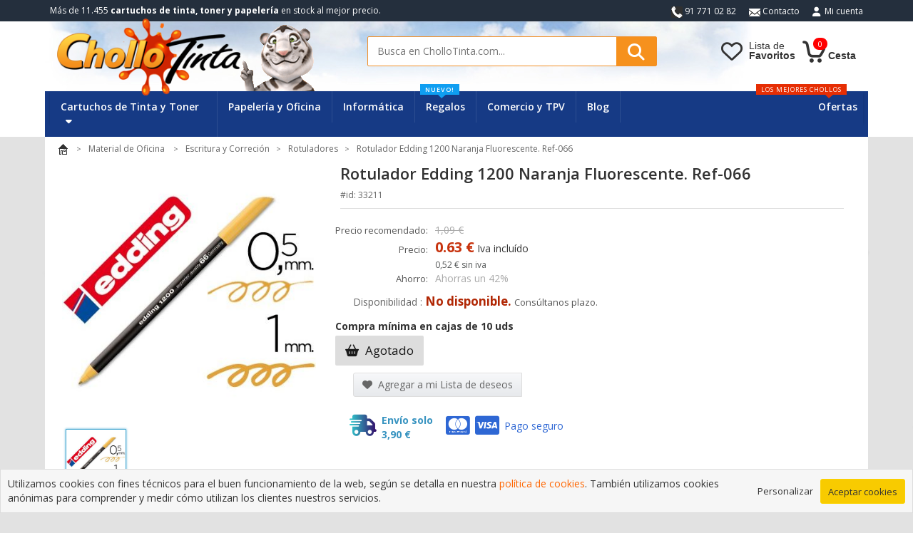

--- FILE ---
content_type: text/html; charset=UTF-8
request_url: https://www.chollotinta.com/rotulador-edding-1200-naranja-fluorescente-ref066-p-33211.html
body_size: 9754
content:
<!DOCTYPE html>
<html dir="ltr" lang="es">



  <!-- 
  ____ _           _ _     _____ _       _                             
 / ___| |__   ___ | | | __|_   _(_)_ __ | |_ __ _   ___ ___  _ __ ___  
| |   | '_ \ / _ \| | |/ _ \| | | | '_ \| __/ _` | / __/ _ \| '_ ` _ \ 
| |___| | | | (_) | | | (_) | | | | | | | || (_| || (_| (_) | | | | | |
 \____|_| |_|\___/|_|_|\___/|_| |_|_| |_|\__\__,_(_)___\___/|_| |_| |_| 

-->













<head>
            <!-- AVISO GDPR Cookies  -->
        <link rel="stylesheet" href="assets/gdpr/style.css">
        <!-- Analytics si esta aceptada -->
        <script type="text/javascript">
            document.addEventListener('gdprCookiesEnabled', function (e) {
                    if(e.detail.analytics) { 
                    
                        var script = document.createElement('script');
                        script.src = "https://www.googletagmanager.com/gtag/js?id=UA-16819057-1";
                        script.async = true;
                        document.head.appendChild(script);
                        
                        window.dataLayer = window.dataLayer || [];
                        function gtag(){dataLayer.push(arguments);}
                        gtag('js', new Date());
                        gtag('config', 'UA-16819057-1'); 
                    }
            });
        </script>
        <meta charset="UTF-8">
    <meta name="viewport" content="width=device-width, initial-scale=1, maximum-scale=5">
    <meta name="robots" content="all">    <meta name="apple-mobile-web-app-capable" content="yes">
    <meta name="apple-mobile-web-app-status-bar-style" content="white">
    <meta data-rh="true" name="twitter:card" content="summary_large_image">
     <meta http-equiv="Content-Type" content="text/html; charset=UTF-8" />
 <title>Rotulador Edding 1200 Naranja Fluorescente. Ref-066</title>
 <link rel="shortcut icon" href="/favicon.ico" type="image/x-icon" />
 <meta name="Description" content="" />
 <meta name="Keywords" content="" />
 <link rel="canonical" href="https://www.chollotinta.com/rotulador-edding-1200-naranja-fluorescente-ref066-p-33211.html" />

    <base href="https://www.chollotinta.com/" />
    
<meta name="geo.region" content="ES-O" />
<meta name="geo.placename" content="Madrid" />
<meta name="geo.position" content="43.250439;-5.983258" />
<meta name="ICBM" content="43.250439, -5.983258" />

<!-- preconnect -->
<link rel="preconnect" href="https://fonts.googleapis.com">
<link rel="preconnect" href="https://www.google-analytics.com">

<!-- Font Awesome -->
<link rel="stylesheet" type="text/css" href="assets/fontawesome_6.2.0/css/all.css" />
<!-- CSS Assets -->
<link rel="stylesheet" type="text/css" href="assets/bootstrap/bootstrap.min_3.3.7.css" /> <!-- version 3.3 -->

<link rel="stylesheet" type="text/css" href="assets/owlcarousel/owl.carousel_2.3.4.css" /><!-- <link rel="stylesheet" href="assets/owlcarousel/owl.theme.default_2.3.4.css"> -->

<!-- <link rel="stylesheet" href="assets/css/animate.min.css"> -->
<!-- <link rel="stylesheet" href="assets/css/rateit.css"> -->
<!-- <link rel="stylesheet" href="assets/css/bootstrap-select.min.css"> -->

<link rel="stylesheet" type="text/css" href="assets/xzoom/xzoom.css" /><link rel="stylesheet" type="text/css" href="assets/magnific-popup/magnific-popup.css" /><!-- <link rel="stylesheet" href="assets/css/lightbox.css"> -->

<!-- CSS Principal -->
<link rel="stylesheet" type="text/css" href="assets/css/estilos.min.css?v=16" />

<!-- JS -->
<script src="assets/js/jquery-3.6.1.min.js" type="text/javascript"></script> 
<script defer src="assets/owlcarousel/owl.carousel.min_2.3.4.js" type="text/javascript"></script>

<script defer src="assets/bootstrap/bootstrap.min_3.3.7.js" type="text/javascript"></script>   <!-- Bootstrap 3.0 -->

<script defer src="assets/js/bootstrap-hover-dropdown.min.js" type="text/javascript"></script>
<script defer src="assets/js/bootstrap-slider.min.js" type="text/javascript"></script>
<!-- <script src="assets/js/bootstrap-select.min.js" type="text/javascript"></script> -->

<script defer src="assets/js/echo.min.js" type="text/javascript"></script>
<script defer src="assets/js/jquery.easing-1.3.min.js" type="text/javascript"></script>

<!-- <script src="assets/js/lightbox.min.js" type="text/javascript"></script> -->

<script defer src="assets/xzoom/xzoom.min.js" type="text/javascript"></script>
<script defer src="assets/magnific-popup/magnific-popup.js" type="text/javascript"></script>

<script defer src="assets/js/scripts.js?v=9" type="text/javascript"></script>




<!-- Fuentes remotas -->
<link href='https://fonts.googleapis.com/css?family=Roboto:300,400,500,700' rel='stylesheet' type='text/css'>
<link href='https://fonts.googleapis.com/css?family=Open+Sans:400,300,400italic,600,600italic,700,700italic,800' rel='stylesheet' type='text/css'>
<link href='https://fonts.googleapis.com/css?family=Montserrat:400,700' rel='stylesheet' type='text/css'>
    
        </head>

<body class="cnt-home CT">
    <div id="cargando_overlay" style="display: none;"><div class="spinner"></div> <div class="cargando_overlay__mensaje">Cargando...</div> </div>
    <header class="header-style-1">




	<!-- ============================================== BARRA SUPERIOR ============================================== -->
	<div class="top-bar animate-dropdown hidden-xs">
		<div class="container">
			<div class="header-top-inner">
				<div class="cnt-account">
					<ul class="list-unstyled">
						<li><i class="sprites_general-telefono-icon"></i> 91 771 02 82</li>
						<li><a href="contact_us.php"><i class="sprites_general-mail-icon"></i> Contacto</a></li>
						<li><a rel="nofollow" href="https://www.chollotinta.com/account.php"><i class="icon fa fa-user"></i>Mi cuenta</a></li>
					</ul>
				</div>


				<div class="offer-text">M&aacute;s de 11.455 <b>cartuchos de tinta, toner y papeler&iacute;a</b><span class="hidden-sm"> en stock al mejor precio.</span></div>
				<div class="clearfix"></div>
			</div>
		</div>
	</div>
	<!-- ============================================== BARRA SUPERIOR : FIN ============================================== -->




	<div class="cabecera-principal">
		<div class="container">
			<div class="row">





				<!-- ============================================================= LOGO ============================================================= -->
				<div class="col-xs-6 col-sm-4 col-md-4 logo-contenedor">
					<div class="logo">
						<a href="https://www.chollotinta.com/"> <img src="assets/images/logo-chollotinta.png" alt="Cartuchos de tinta"> </a>
					</div>
					<div class="visible-lg" id="tigre-cabecera">
						<img src="assets/images/tigre.png" alt="Tienda Cartucho de tinta para impresoras">
					</div>
				</div>
				<!-- ============================================================= LOGO : FIN ============================================================= -->









				<!-- ============================================================= ICONOS CABECERA ============================================================= -->
				<div class="cabecera-iconos col-xs-6 col-sm-push-5 col-sm-3 col-md-3 animate-dropdown ">
					

 				<div class="icono-contenedor icono-micuenta visible-xs">
						<a href="account.php" rel="nofollow" class="icono-enlace">
							<div class="icono-contenedor-interior">
								<div class="icono-img"> </div>
								<div class="icono-texto hidden-xs hidden-sm">Mi<br/><span class="negrita">Cuenta</span></div>
							</div>
						</a>
					</div> 

					<div class="icono-contenedor icono-carrito">
						<a href="shopping_cart.php" class="icono-enlace">
							<div class="icono-contenedor-interior">
								<div class="sprites_general-carrito-icon" id="cesta"> </div>
								<div class="carrito-total"> <span class="badge" id="contador_carrito_cabecera">0</span> </div>
								<div class="icono-texto hidden-xs hidden-sm negrita"> Cesta </div>
							</div>
						</a>
					</div>

					<div class="icono-contenedor icono-favoritos">
						<a href="wishlist.php" rel="nofollow" class="icono-enlace ">
							<div class="icono-contenedor-interior">
								<div class="icono-img" id="fav-icon"> </div>
								<div class="icono-texto hidden-xs hidden-sm">Lista de<br/><span class="negrita">Favoritos</span></div>
							</div>
						</a>
					</div>
				</div>





				<!-- ============================================================= BUSQUEDA ============================================================= -->
				<div class="col-xs-12 col-sm-pull-3 col-sm-5 col-md-5 busqueda-superior-contenedor">
					<div class="busqueda-area">
						<form name="quick_find" action="advanced_search_result.php" method="get">
							<div class="control-group">
								<input name="keywords" class="search-field" placeholder="Busca en CholloTinta.com..." />
								<button class="search-button" href="#"></button>
							</div>
						</form>
					</div>
				</div>
				<!-- ============================================================= BUSQUEDA : FIN ============================================================= -->





			</div>

		</div>

	</div>










	<!-- ============================================== NAVEGACION ============================================== -->
	<div class="header-nav animate-dropdown">
		<div class="container">
			<div class="yamm navbar navbar-default" role="navigation">
				<div class="navbar-header">
					<button data-target="#mc-horizontal-menu-collapse" data-toggle="collapse" class="navbar-toggle collapsed" type="button">
       					<span class="sr-only">Menu</span> <span class="icon-bar"></span> <span class="icon-bar"></span> <span class="icon-bar"></span>
       				</button>
				</div>
				<div class="nav-bg-class">
					<div class="navbar-collapse collapse" id="mc-horizontal-menu-collapse">
						<div class="nav-outer">
							<ul class="nav navbar-nav">


								<li class="dropdown yamm mega-menu familia-consumibles"> 
									<a href="#" data-hover="dropdown" data-hover-delay="300" class="dropdown-toggle" data-toggle="dropdown">Cartuchos de Tinta y Toner <i class="fa fa-caret-down pa-iz7" aria-hidden="true"></i></a> 
									<ul class="dropdown-menu">
    <li>


        <div class="menu-cartuchos">
            <ul class="menu-logos">
                <li><a href="tinta-brother-c-7258.html" class="brother">Brother</a></li>
                <li><a href="tinta-canon-c-2969.html" class="canon">Canon</a></li>
                <li><a href="tinta-dell-c-8407.html" class="dell">Dell</a></li>
                <li><a href="dymo-c-12523.html" class="dymo">Dymo</a></li>
                <li><a href="tinta-epson-c-2423.html" class="epson">Epson</a></li>
                <li><a href="tinta-hp-c-81.html" class="hp">HP</a></li>
                <li><a href="tinta-ibm-c-8478.html" class="ibm">IBM</a></li>
                <li><a href="tinta-minolta-c-9193.html" class="minolta">Minolta</a></li>
                <li><a href="tinta-kyocera-c-8479.html" class="kyocera">Kyocera</a></li>
                <li><a href="tinta-lexmark-c-7832.html" class="lexmark">Lexmark</a></li>
                <li><a href="tinta-oki-c-8480.html" class="oki">Oki</a></li>
                <li><a href="tinta-olivetti-c-8481.html" class="olivetti">Olivetti</a></li>
                <li><a href="tinta-panasonic-c-9081.html" class="panasonic">Panasonic</a></li>
                <li><a href="tinta-philips-c-9212.html" class="philips">Philips</a></li>
                <li><a href="toner-ricoh-c-0_9237.html" class="ricoh">Ricoh</a></li>
                <li><a href="tinta-samsung-c-82.html" class="samsung">Samsung</a></li>
                <li><a href="tinta-sharp-c-9282.html" class="sharp">Sharp</a></li>
                <li><a href="tinta-xerox-c-9348.html" class="xerox">Xerox</a></li>
            </ul>
        </div>



    </li>
</ul>

								</li>


								<li class="dropdown yamm mega-menu"> 
									<a href="material-de-oficina-c-11749.html" >Papeler&iacute;a y Oficina</a>
								</li>


								<li class="dropdown yamm mega-menu">
									<a href="almacenamiento-c-12021.html">Inform&aacute;tica</a>
								</li>


								<li class="dropdown hidden-sm"> 
									<a href="juegos-y-regalos-c-11749_13148.html">Regalos<span class="menu-label new-menu hidden-xs">nuevo!</span> </a> 
								</li>
								
								
								<li class="dropdown"> 
									<a href="#" class="dropdown-toggle" data-hover-delay="300" data-hover="dropdown" data-toggle="dropdown">Comercio y TPV</a>
									

<ul class="dropdown-menu pages menu-comerciotpv">
    <li>
        <div class="yamm-content">
            <div class="row">
                <div class="col-xs-12 col-menu">
                    <ul class="links">
                        <li><a href="agendas-2016-c-11749_11787_11799.html">Agendas y dietarios</a></li>
                        <li><a href="material-de-oficina-escritura-y-correccion-c-11749_11750.html">Bol&iacute;grafos y Rotuladores</a></li>
                        <li><a href="#">Cajones portamonedas (pr&oacute;ximamente)</a></li>
                        <li><a href="advanced_search_result.php?keywords=Detector+billetes">Detectores billetes</a></li>
                        <li><a href="etiquetas-c-11749_11793.html">Etiquetadoras</a></li>
                        <li><a href="libros-contabilidad-y-actas-c-11749_11757_11981.html">Libros contabilidad</a></li>
                        <li><a href="notas-postit-c-11749_11757_11810.html">Notas y POST-IT</a></li>
                        <li><a href="papel-blanco-c-11749_11787_11801.html">Papel y folios</a></li>
                        <li><a href="pizarras-y-presentacion-c-11749_11757_12412.html">Pizarras</a></li>
                        <li><a href="rollos-papel-tpv-termico-electr-c-11749_11787_11800.html">Rollos impresoras tickets</a></li>
                        <li><a href="talonarios-c-11749_11787_11795.html" class="menu-resaltado">Talonarios Pedidos / Facturas</a></li>
                        <li><a href="material-de-oficina-c-11749_11757.html">Ver m&aacute;s...</a></li>
                    </ul>
                </div>
            </div>
        </div>
    </li>
</ul>

								</li>

								<li class="dropdown"> 
									<a href="/blog/">Blog</a>
								</li>


								<li class="dropdown  navbar-right special-menu"> 
									<a href="ofertas-chollos-y-liquidaciones-c-11756.html">Ofertas</a><span class="menu-label hot-menu hidden-xs fo-rojo">los mejores chollos</span> 
								</li>
							
							
							</ul>
							<div class="clearfix"></div>
						</div>
					</div>

				</div>
			</div>
		</div>

	</div>
	<!-- ============================================== NAVEGACION : FIN ============================================== -->
</header>


   <!-- Cuerpo pagina -->
   <main class="body-content" id="contenenedor-principal">
      <div class="container">

   <form name="cart_quantity" action="https://www.chollotinta.com/rotulador-edding-1200-naranja-fluorescente-ref066-p-33211.html?action=add_product" method="post">   <div class="row ficha-producto">


      <!-- ============================================== Contenido ficha ============================================== -->
      <div class="contenedor contenedor-unico">


         <div class="breadcrumb mg-in10">
            <ol itemscope itemtype="https://schema.org/BreadcrumbList"  class="list-inline list-unstyled"><li itemprop="itemListElement" itemscope itemtype="https://schema.org/ListItem" ><a  itemprop="item"  href="https://www.chollotinta.com/" class="headerNavigation"><img src="assets/images/inicio.gif" alt="CholloTinta" /> <meta itemprop="name" content="CholloTinta" /> </a><meta itemprop="position" content="1" /></li><li itemprop="itemListElement" itemscope itemtype="https://schema.org/ListItem" ><a  itemprop="item"  href="material-de-oficina-c-11749.html" class="headerNavigation"><span itemprop="name">Material de Oficina </span></a><meta itemprop="position" content="2"></li><li itemprop="itemListElement" itemscope itemtype="https://schema.org/ListItem" ><a  itemprop="item"  href="material-de-oficina-escritura-y-correccion-c-11749_11750.html" class="headerNavigation"><span itemprop="name">Escritura y Correción</span></a><meta itemprop="position" content="3"></li><li itemprop="itemListElement" itemscope itemtype="https://schema.org/ListItem" ><a  itemprop="item"  href="rotuladores-c-11749_11750_11782.html" class="headerNavigation"><span itemprop="name">Rotuladores</span></a><meta itemprop="position" content="4"></li><li itemprop="itemListElement" itemscope itemtype="https://schema.org/ListItem" ><span itemprop="name">Rotulador Edding 1200 Naranja Fluorescente. Ref-066</span><meta itemprop="position" content="5" /></li></ol>         </div>


         <!-- Ficha detalles superior -->
         <div class="detalle-bloque" itemscope itemtype="http://schema.org/Product">
            <meta itemprop="url" content="https://www.chollotinta.com/rotulador-edding-1200-naranja-fluorescente-ref066-p-33211.html">
            <meta itemprop="gtin13" content="8435490608429" />
            <div class="row">

               <!-- Imagen de producto -->
               <figure class="col-xs-12 col-sm-6 col-md-5 col-lg-4 gallery-holder">
                  <div class="imagenes-contenedor size-big ficha-producto-gallery small-gallery xzoom-container">

                     <!-- Imagen principal -->
                     <div class="ficha-producto-galeria-elemento">
                                                <a href="https://www.chollotinta.com/images/R33211_4483_0rotulador_edding_1200_naranja_fluorescente_ref064.jpg">
                                                         <img itemprop="image" class="img-responsive xzoom" id="xzoom-magnific" alt="Rotulador Edding 1200 Naranja Fluorescente. Ref-066" src="https://www.chollotinta.com/images/R33211_4483_0rotulador_edding_1200_naranja_fluorescente_ref064.jpg" xoriginal="https://www.chollotinta.com/images/R33211_4483_0rotulador_edding_1200_naranja_fluorescente_ref064.jpg">
                                                   </a>
                     </div>
                     <div class="xzoom-thumbs">

                        <!-- Imagenes miniaturas -->
                                                   <div class="ficha-producto-galeria-miniaturas galeria-miniaturas xzoom-thumbs">
                               <a class="horizontal-thumb" href="https://www.chollotinta.com/images/R33211_4483_0rotulador_edding_1200_naranja_fluorescente_ref064.jpg" href="#slide0" data-slide="0" >
                                       <img class="img-responsive xzoom-gallery" width="85" alt="Imagen extra Rotulador Edding 1200 Naranja Fluorescente. Ref-066" src="https://www.chollotinta.com/images/R33211_4483_0rotulador_edding_1200_naranja_fluorescente_ref064.jpg">
                                    </a>                           </div>
                                             </div>


                  </div>
               </figure>

               <!-- Informacion producto -->
               <div class="col-sm-6 col-md-7 col-lg-8 producto-bloque-contenedor" id="producto-bloque">
                  <div class="producto-bloque">
                     <h1 class="name" itemprop="name">Rotulador Edding 1200 Naranja Fluorescente. Ref-066</h1>
                     <p class="subname">#id: 33211</p>

                     <!-- <hr class="mg-su10" /> -->


                     <!-- Precio y tags -->
                     <div class="precio-contenedor info-container m-t-20">
                        <div class="row">
                           <div class="col">


                              <!-- Etiquetas de Oferta, Novedad, Liquidacion etc -->
                              


                              <!-- Precio 1 unidad -->
                              <div class="precio-bloque">
                                 <table class="price-table">
                                    <tbody>
                                                                                 <tr id="precio-antiguo">
                                             <td class="col-label precio-antiguo-etiqueta texto-dcha"><span class="label">Precio recomendado:</span></td>
                                             <td class="col-valor precio-antiguo-valor "><span class="precio-tachado">1,09 €</span></td>
                                          </tr>
                                       
                                       <tr id="precio-compra">
                                          <td class="col-label precio-compra-etiqueta texto-dcha texto-sup pa-su7"><span class="label">Precio:</span></td>
                                          <td class="col-valor precio-compra-valor">
                                             <div><span class="price ">0.63 €</span> <span class="">Iva inclu&iacute;do</span></div>
                                             <div><span class="precio-siniva">0,52 € sin iva</span></div>
                                          </td>
                                       </tr>
                                                                                 <tr id="precio-ahorro">
                                             <td class="col-label precio-ahorro-etiqueta texto-dcha"><span class="label">Ahorro:</span></td>
                                             <td class="col-valor precio-ahorro-valor"><span class="precio-ahorro">Ahorras un 42%</span></td>
                                          </tr>
                                                                           </tbody>
                                 </table>
                              </div>



                              <!-- Precios por cantidades -->
                              

                           </div>
                        </div>
                     </div>


                     <!-- Stock, Disponibilidad -->
                     <div class="stock-container info-container m-t-10">
                        <div class="row">
                           <div class="col">
                              <div class="stock-box">
                                 <span class="label">Disponibilidad :</span> <div class="disponibilidadStock StockNoDisponible StockConsultar"><span titulo-corto="Agotado" class="StockTitulo">No disponible.</span> <span class="StockMsg">Cons&uacute;ltanos plazo.</span></div>                              </div>
                           </div>
                        </div>
                     </div>



                     <!-- Cantidad, Carrito y lista de deseos -->
                     <div class="cantidad-contenedor info-container">
                        <div class="row">

                           <div class="col">
                              										<div class="purchaseQty">Compra mínima en cajas de 10 uds</div>                              <div class="carrito-cantidad">
                                 <!-- Boton comprar -->
                                                                     <div class="btn btn-nodisponible"><i class="fa fa-shopping-basket inner-right-vs"></i>
                                       Agotado</div>
                                 

                                 


                              </div>
                           </div>

                           <!-- Lista deseos -->
                           <div class="col">
                              <a class="btn btn-listadeseos" data-toggle="tooltip" data-placement="right" title="" href="index.php?wishlist=agregar&products_id=33211" data-original-title="Wishlist" rel="nofollow">
                                 <i class="fa fa-heart"></i> Agregar a mi Lista de deseos
                              </a>
                           </div>
                        </div>
                     </div>



                     <!-- Iconos envio -->
                     <div class="iconos">
                        <div class="row">
                           <div class="col">
                              <div class="envio">
                                 <i class="fas fa-shipping-fast"></i><span>Env&iacute;o solo 3,90 €</span>
                              </div>
                              <div class="pago-seguro">
                                 <i class="fab fa-cc-mastercard"></i><i class="fab fa-cc-visa"></i><span>Pago seguro</span>
                              </div>
                           </div>
                        </div>
                     </div>


                     <!-- Packs de producto -->
                     


                     <!-- Descripcion corta apartado superior -->
                     

                  </div>
               </div>
            </div>
            <span itemprop="offers" itemscope="" itemtype="http://schema.org/offer">
               <meta itemprop="availability" content="OutOfStock" />
               <meta itemprop="pricecurrency" content="EUR" />
               <meta itemprop="price" content="0.63" />
               <meta itemprop="url" content="https://www.chollotinta.com/rotulador-edding-1200-naranja-fluorescente-ref066-p-33211.html" />
            </span>
         </div>




         <!-- Carousel productos relacionados -->
                     <section class="section featured-product inner-left-xs inner-bottom-xs">
               <h2 class="section-title color-naranja">Productos relacionados</h2>
               <div class="owl-carousel relacionados-owl-carousel productos-owl-carousel upsell-product owl-theme outer-top-xs" data-item="10">
                  <div class="item item-carousel">
    <div class="products">
        <div class="product" itemscope itemtype="http://schema.org/Product">
            <meta itemprop="name" content="Edding 8404 Rotulador Aeroespacial Permanente - Escribe sobre Metal - Punta Redonda - Trazo 0.75mm - Resistente al Agua, Desgast">
            <div class="product-image">
                <!-- <div class="transparencia"></div> -->
                <div class="image">
                    <a itemprop="url" href="https://www.chollotinta.com/edding-8404-rotulador-aeroespacial-permanente--escribe-sobre-metal--punta-redonda--trazo-075mm--resistente-al-agua-desgast-p-60626.html"><img itemprop="image" src="https://www.chollotinta.com/images/2024/7/200_200_755151_193220_.jpg" alt="Edding 8404 Rotulador Aeroespacial Permanente - Escribe sobre Metal - Punta Redonda - Trazo 0.75mm - Resistente al Agua, Desgast"></a>                </div>
                 

                 

                 

            </div>


            <div class="producto-bloque text-left">
                <h3 class="name"><a href="https://www.chollotinta.com/edding-8404-rotulador-aeroespacial-permanente--escribe-sobre-metal--punta-redonda--trazo-075mm--resistente-al-agua-desgast-p-60626.html">Edding 8404 Rotulador Aeroespacial Permanente - Escribe sobre Metal - Punta Redonda - Trazo 0.75mm - Resistente al Agua, Desgast</a></h3>
                <div class="description"></div>
                <div class="product-price">
                                            <span class="price-before-discount">3.23 €</span>
                                        <span class="price"> 2.38 €</span> 
                </div>
                 
                    <div class="stock_disponible">En stock</div>
                                
            
            </div>

                        <span itemprop="offers" itemscope="" itemtype="http://schema.org/offer">
                <meta itemprop="availability" content="InStock">
                <meta itemprop="pricecurrency" content="EUR">
                <meta itemprop="price" content="2.38">
                <meta itemprop="url" content="https://www.chollotinta.com/edding-8404-rotulador-aeroespacial-permanente--escribe-sobre-metal--punta-redonda--trazo-075mm--resistente-al-agua-desgast-p-60626.html">
            </span>
        </div>
    </div>
</div>

<div class="item item-carousel">
    <div class="products">
        <div class="product" itemscope itemtype="http://schema.org/Product">
            <meta itemprop="name" content="Bic Velleda Kids Pizarra Escolar Blanca y Milimetrada + 1 Marcador Velleda Azul + 1 Borrador - Dimensiones: 20x30cm - Colores Aleatorios">
            <div class="product-image">
                <!-- <div class="transparencia"></div> -->
                <div class="image">
                    <a itemprop="url" href="https://www.chollotinta.com/bic-velleda-kids-pizarra-escolar-blanca-y-milimetrada--1-marcador-velleda-azul--1-borrador--dimensiones-20x30cm--colores-aleatorios-p-62322.html"><img itemprop="image" src="https://www.chollotinta.com/images/2024/9/200_200_876352_140123_.jpg" alt="Bic Velleda Kids Pizarra Escolar Blanca y Milimetrada + 1 Marcador Velleda Azul + 1 Borrador - Dimensiones: 20x30cm - Colores Aleatorios"></a>                </div>
                 

                 

                 

            </div>


            <div class="producto-bloque text-left">
                <h3 class="name"><a href="https://www.chollotinta.com/bic-velleda-kids-pizarra-escolar-blanca-y-milimetrada--1-marcador-velleda-azul--1-borrador--dimensiones-20x30cm--colores-aleatorios-p-62322.html">Bic Velleda Kids Pizarra Escolar Blanca y Milimetrada + 1 Marcador Velleda Azul + 1 Borrador - Dimensiones: 20x30cm - Colores Aleatorios</a></h3>
                <div class="description"></div>
                <div class="product-price">
                                            <span class="price-before-discount">6.35 €</span>
                                        <span class="price"> 4.73 €</span> 
                </div>
                 
                    <div class="stock_disponible">En stock</div>
                                
            
            </div>

                        <span itemprop="offers" itemscope="" itemtype="http://schema.org/offer">
                <meta itemprop="availability" content="InStock">
                <meta itemprop="pricecurrency" content="EUR">
                <meta itemprop="price" content="4.73">
                <meta itemprop="url" content="https://www.chollotinta.com/bic-velleda-kids-pizarra-escolar-blanca-y-milimetrada--1-marcador-velleda-azul--1-borrador--dimensiones-20x30cm--colores-aleatorios-p-62322.html">
            </span>
        </div>
    </div>
</div>

<div class="item item-carousel">
    <div class="products">
        <div class="product" itemscope itemtype="http://schema.org/Product">
            <meta itemprop="name" content="Edding 8900 Rotulador Permanente para Muebles - Punta Redonda 1.5-2mm - Resistente a la Luz - Secado Rapido - Color Arce Natural">
            <div class="product-image">
                <!-- <div class="transparencia"></div> -->
                <div class="image">
                    <a itemprop="url" href="https://www.chollotinta.com/edding-8900-rotulador-permanente-para-muebles--punta-redonda-152mm--resistente-a-la-luz--secado-rapido--color-arce-natural-p-60701.html"><img itemprop="image" src="https://www.chollotinta.com/images/2024/7/200_200_113569_309056_.jpg" alt="Edding 8900 Rotulador Permanente para Muebles - Punta Redonda 1.5-2mm - Resistente a la Luz - Secado Rapido - Color Arce Natural"></a>                </div>
                 

                 

                 

            </div>


            <div class="producto-bloque text-left">
                <h3 class="name"><a href="https://www.chollotinta.com/edding-8900-rotulador-permanente-para-muebles--punta-redonda-152mm--resistente-a-la-luz--secado-rapido--color-arce-natural-p-60701.html">Edding 8900 Rotulador Permanente para Muebles - Punta Redonda 1.5-2mm - Resistente a la Luz - Secado Rapido - Color Arce Natural</a></h3>
                <div class="description"></div>
                <div class="product-price">
                                            <span class="price-before-discount">8.17 €</span>
                                        <span class="price"> 6.42 €</span> 
                </div>
                 
                    <div class="stock_disponible">En stock</div>
                                
            
            </div>

                        <span itemprop="offers" itemscope="" itemtype="http://schema.org/offer">
                <meta itemprop="availability" content="InStock">
                <meta itemprop="pricecurrency" content="EUR">
                <meta itemprop="price" content="6.42">
                <meta itemprop="url" content="https://www.chollotinta.com/edding-8900-rotulador-permanente-para-muebles--punta-redonda-152mm--resistente-a-la-luz--secado-rapido--color-arce-natural-p-60701.html">
            </span>
        </div>
    </div>
</div>

<div class="item item-carousel">
    <div class="products">
        <div class="product" itemscope itemtype="http://schema.org/Product">
            <meta itemprop="name" content="Edding 750 Rotulador Permanente - Punta Redonda - Trazo entre 2 y 4 mm. - Tinta Opaca - Secado Rapido - Color Amarillo">
            <div class="product-image">
                <!-- <div class="transparencia"></div> -->
                <div class="image">
                    <a itemprop="url" href="https://www.chollotinta.com/edding-750-rotulador-permanente--punta-redonda--trazo-entre-2-y-4-mm--tinta-opaca--secado-rapido--color-amarillo-p-60651.html"><img itemprop="image" src="https://www.chollotinta.com/images/2024/7/200_200_321631_31002_.jpg" alt="Edding 750 Rotulador Permanente - Punta Redonda - Trazo entre 2 y 4 mm. - Tinta Opaca - Secado Rapido - Color Amarillo"></a>                </div>
                 

                 

                 

            </div>


            <div class="producto-bloque text-left">
                <h3 class="name"><a href="https://www.chollotinta.com/edding-750-rotulador-permanente--punta-redonda--trazo-entre-2-y-4-mm--tinta-opaca--secado-rapido--color-amarillo-p-60651.html">Edding 750 Rotulador Permanente - Punta Redonda - Trazo entre 2 y 4 mm. - Tinta Opaca - Secado Rapido - Color Amarillo</a></h3>
                <div class="description"></div>
                <div class="product-price">
                                            <span class="price-before-discount">4.69 €</span>
                                        <span class="price"> 3.69 €</span> 
                </div>
                 
                    <div class="stock_disponible">En stock</div>
                                
            
            </div>

                        <span itemprop="offers" itemscope="" itemtype="http://schema.org/offer">
                <meta itemprop="availability" content="InStock">
                <meta itemprop="pricecurrency" content="EUR">
                <meta itemprop="price" content="3.69">
                <meta itemprop="url" content="https://www.chollotinta.com/edding-750-rotulador-permanente--punta-redonda--trazo-entre-2-y-4-mm--tinta-opaca--secado-rapido--color-amarillo-p-60651.html">
            </span>
        </div>
    </div>
</div>

<div class="item item-carousel">
    <div class="products">
        <div class="product" itemscope itemtype="http://schema.org/Product">
            <meta itemprop="name" content="Edding 4095 Rotulador de Tiza Liquida - Punta Redonda - Trazo entre 2 y 3mm - Olor Neutro  - Color Naranja Neon">
            <div class="product-image">
                <!-- <div class="transparencia"></div> -->
                <div class="image">
                    <a itemprop="url" href="https://www.chollotinta.com/edding-4095-rotulador-de-tiza-liquida--punta-redonda--trazo-entre-2-y-3mm--olor-neutro---color-naranja-neon-p-60645.html"><img itemprop="image" src="https://www.chollotinta.com/images/2024/7/200_200_687297_438124_.jpg" alt="Edding 4095 Rotulador de Tiza Liquida - Punta Redonda - Trazo entre 2 y 3mm - Olor Neutro  - Color Naranja Neon"></a>                </div>
                 

                 

                 

            </div>


            <div class="producto-bloque text-left">
                <h3 class="name"><a href="https://www.chollotinta.com/edding-4095-rotulador-de-tiza-liquida--punta-redonda--trazo-entre-2-y-3mm--olor-neutro---color-naranja-neon-p-60645.html">Edding 4095 Rotulador de Tiza Liquida - Punta Redonda - Trazo entre 2 y 3mm - Olor Neutro  - Color Naranja Neon</a></h3>
                <div class="description"></div>
                <div class="product-price">
                                            <span class="price-before-discount">4.42 €</span>
                                        <span class="price"> 3.24 €</span> 
                </div>
                 
                    <div class="stock_disponible">En stock</div>
                                
            
            </div>

                        <span itemprop="offers" itemscope="" itemtype="http://schema.org/offer">
                <meta itemprop="availability" content="InStock">
                <meta itemprop="pricecurrency" content="EUR">
                <meta itemprop="price" content="3.24">
                <meta itemprop="url" content="https://www.chollotinta.com/edding-4095-rotulador-de-tiza-liquida--punta-redonda--trazo-entre-2-y-3mm--olor-neutro---color-naranja-neon-p-60645.html">
            </span>
        </div>
    </div>
</div>

<div class="item item-carousel">
    <div class="products">
        <div class="product" itemscope itemtype="http://schema.org/Product">
            <meta itemprop="name" content="Milan Rotulador Permanente - Punta Redonda 4mm - Tinta a Base de Alcohol - Color Negro">
            <div class="product-image">
                <!-- <div class="transparencia"></div> -->
                <div class="image">
                    <a itemprop="url" href="https://www.chollotinta.com/milan-rotulador-permanente--punta-redonda-4mm--tinta-a-base-de-alcohol--color-negro-p-66354.html"><img itemprop="image" src="https://www.chollotinta.com/images/2025/11/200_200_579659_471248_.jpg" alt="Milan Rotulador Permanente - Punta Redonda 4mm - Tinta a Base de Alcohol - Color Negro"></a>                </div>
                 

                 

                 

            </div>


            <div class="producto-bloque text-left">
                <h3 class="name"><a href="https://www.chollotinta.com/milan-rotulador-permanente--punta-redonda-4mm--tinta-a-base-de-alcohol--color-negro-p-66354.html">Milan Rotulador Permanente - Punta Redonda 4mm - Tinta a Base de Alcohol - Color Negro</a></h3>
                <div class="description"></div>
                <div class="product-price">
                                            <span class="price-before-discount">0.75 €</span>
                                        <span class="price"> 0.7 €</span> 
                </div>
                 
                    <div class="stock_disponible">En stock</div>
                                
            
            </div>

                        <span itemprop="offers" itemscope="" itemtype="http://schema.org/offer">
                <meta itemprop="availability" content="InStock">
                <meta itemprop="pricecurrency" content="EUR">
                <meta itemprop="price" content="0.7">
                <meta itemprop="url" content="https://www.chollotinta.com/milan-rotulador-permanente--punta-redonda-4mm--tinta-a-base-de-alcohol--color-negro-p-66354.html">
            </span>
        </div>
    </div>
</div>

<div class="item item-carousel">
    <div class="products">
        <div class="product" itemscope itemtype="http://schema.org/Product">
            <meta itemprop="name" content="Edding Retract 11 Rotulador Permanente Retractil - Punta Redonda - Trazo entre 1.5 y 3mm - Recargable - Secado Rapido - Color Ve">
            <div class="product-image">
                <!-- <div class="transparencia"></div> -->
                <div class="image">
                    <a itemprop="url" href="https://www.chollotinta.com/edding-retract-11-rotulador-permanente-retractil--punta-redonda--trazo-entre-15-y-3mm--recargable--secado-rapido--color-ve-p-60628.html"><img itemprop="image" src="https://www.chollotinta.com/images/2024/7/200_200_105017_512363_.jpg" alt="Edding Retract 11 Rotulador Permanente Retractil - Punta Redonda - Trazo entre 1.5 y 3mm - Recargable - Secado Rapido - Color Ve"></a>                </div>
                 

                 

                 

            </div>


            <div class="producto-bloque text-left">
                <h3 class="name"><a href="https://www.chollotinta.com/edding-retract-11-rotulador-permanente-retractil--punta-redonda--trazo-entre-15-y-3mm--recargable--secado-rapido--color-ve-p-60628.html">Edding Retract 11 Rotulador Permanente Retractil - Punta Redonda - Trazo entre 1.5 y 3mm - Recargable - Secado Rapido - Color Ve</a></h3>
                <div class="description"></div>
                <div class="product-price">
                                            <span class="price-before-discount">4.02 €</span>
                                        <span class="price"> 2.94 €</span> 
                </div>
                 
                    <div class="stock_disponible">En stock</div>
                                
            
            </div>

                        <span itemprop="offers" itemscope="" itemtype="http://schema.org/offer">
                <meta itemprop="availability" content="InStock">
                <meta itemprop="pricecurrency" content="EUR">
                <meta itemprop="price" content="2.94">
                <meta itemprop="url" content="https://www.chollotinta.com/edding-retract-11-rotulador-permanente-retractil--punta-redonda--trazo-entre-15-y-3mm--recargable--secado-rapido--color-ve-p-60628.html">
            </span>
        </div>
    </div>
</div>

<div class="item item-carousel">
    <div class="products">
        <div class="product" itemscope itemtype="http://schema.org/Product">
            <meta itemprop="name" content="Edding 750 Rotulador Permanente - Punta Redonda - Trazo entre 2 y 4 mm. - Tinta Opaca - Secado Rapido - Color Negro">
            <div class="product-image">
                <!-- <div class="transparencia"></div> -->
                <div class="image">
                    <a itemprop="url" href="https://www.chollotinta.com/edding-750-rotulador-permanente--punta-redonda--trazo-entre-2-y-4-mm--tinta-opaca--secado-rapido--color-negro-p-60648.html"><img itemprop="image" src="https://www.chollotinta.com/images/2024/7/200_200_640610_688651_.jpg" alt="Edding 750 Rotulador Permanente - Punta Redonda - Trazo entre 2 y 4 mm. - Tinta Opaca - Secado Rapido - Color Negro"></a>                </div>
                 

                 

                 

            </div>


            <div class="producto-bloque text-left">
                <h3 class="name"><a href="https://www.chollotinta.com/edding-750-rotulador-permanente--punta-redonda--trazo-entre-2-y-4-mm--tinta-opaca--secado-rapido--color-negro-p-60648.html">Edding 750 Rotulador Permanente - Punta Redonda - Trazo entre 2 y 4 mm. - Tinta Opaca - Secado Rapido - Color Negro</a></h3>
                <div class="description"></div>
                <div class="product-price">
                                            <span class="price-before-discount">4.69 €</span>
                                        <span class="price"> 3.69 €</span> 
                </div>
                 
                    <div class="stock_disponible">En stock</div>
                                
            
            </div>

                        <span itemprop="offers" itemscope="" itemtype="http://schema.org/offer">
                <meta itemprop="availability" content="InStock">
                <meta itemprop="pricecurrency" content="EUR">
                <meta itemprop="price" content="3.69">
                <meta itemprop="url" content="https://www.chollotinta.com/edding-750-rotulador-permanente--punta-redonda--trazo-entre-2-y-4-mm--tinta-opaca--secado-rapido--color-negro-p-60648.html">
            </span>
        </div>
    </div>
</div>

<div class="item item-carousel">
    <div class="products">
        <div class="product" itemscope itemtype="http://schema.org/Product">
            <meta itemprop="name" content="Tratto Video Pastel Marcador Fluorescente. Azul Arandano">
            <div class="product-image">
                <!-- <div class="transparencia"></div> -->
                <div class="image">
                    <a itemprop="url" href="https://www.chollotinta.com/tratto-video-pastel-marcador-fluorescente-azul-arandano-p-62404.html"><img itemprop="image" src="https://www.chollotinta.com/images/2024/9/200_200_660176_926830_.jpg" alt="Tratto Video Pastel Marcador Fluorescente. Azul Arandano"></a>                </div>
                 

                 

                 

            </div>


            <div class="producto-bloque text-left">
                <h3 class="name"><a href="https://www.chollotinta.com/tratto-video-pastel-marcador-fluorescente-azul-arandano-p-62404.html">Tratto Video Pastel Marcador Fluorescente. Azul Arandano</a></h3>
                <div class="description"></div>
                <div class="product-price">
                                            <span class="price-before-discount">0.8 €</span>
                                        <span class="price"> 0.69 €</span> 
                </div>
                 
                    <div class="stock_disponible">En stock</div>
                                
            
            </div>

                        <span itemprop="offers" itemscope="" itemtype="http://schema.org/offer">
                <meta itemprop="availability" content="InStock">
                <meta itemprop="pricecurrency" content="EUR">
                <meta itemprop="price" content="0.69">
                <meta itemprop="url" content="https://www.chollotinta.com/tratto-video-pastel-marcador-fluorescente-azul-arandano-p-62404.html">
            </span>
        </div>
    </div>
</div>

<div class="item item-carousel">
    <div class="products">
        <div class="product" itemscope itemtype="http://schema.org/Product">
            <meta itemprop="name" content="Tratto Video Pastel Marcador Fluorescente. Rojo Cereza">
            <div class="product-image">
                <!-- <div class="transparencia"></div> -->
                <div class="image">
                    <a itemprop="url" href="https://www.chollotinta.com/tratto-video-pastel-marcador-fluorescente-rojo-cereza-p-62403.html"><img itemprop="image" src="https://www.chollotinta.com/images/2024/9/200_200_125600_306553_.jpg" alt="Tratto Video Pastel Marcador Fluorescente. Rojo Cereza"></a>                </div>
                 

                 

                 

            </div>


            <div class="producto-bloque text-left">
                <h3 class="name"><a href="https://www.chollotinta.com/tratto-video-pastel-marcador-fluorescente-rojo-cereza-p-62403.html">Tratto Video Pastel Marcador Fluorescente. Rojo Cereza</a></h3>
                <div class="description"></div>
                <div class="product-price">
                                            <span class="price-before-discount">0.8 €</span>
                                        <span class="price"> 0.69 €</span> 
                </div>
                 
                    <div class="stock_disponible">En stock</div>
                                
            
            </div>

                        <span itemprop="offers" itemscope="" itemtype="http://schema.org/offer">
                <meta itemprop="availability" content="InStock">
                <meta itemprop="pricecurrency" content="EUR">
                <meta itemprop="price" content="0.69">
                <meta itemprop="url" content="https://www.chollotinta.com/tratto-video-pastel-marcador-fluorescente-rojo-cereza-p-62403.html">
            </span>
        </div>
    </div>
</div>

               </div>
            </section>
         

         <!-- Listado Productos relacionados -->
                  <!-- FIN: Listado Productos relacionados -->



         <!-- Descripcion inferior -->
                     <div class="inner-left-xs inner-bottom-xs mg-su20">
               <h2 class="section-title color-naranja">M&aacute;s informaci&oacute;n sobre Rotulador Edding 1200 Naranja Fluorescente. Ref-066</h2>
               <div itemprop="description" id="description">

                  <p class="text"><p>Punta de fibra sintética, tinta a base de agua, trazo de 0,5-1 mm.<br />
<br />
Uno de los rotuladores clásicos más vendidos.<br />
<br />
Rotulador para escribir, dibujar, hacer bocetos, diseños gráficos, etc.<br />
<br />
Tinta de alta calidad a base de agua.<br />
Punta redonda super-resistente.<br />
Trazo aproximado entre 0,5 y 1 mm.</p></p>                  <p class="text"></p>
               </div>
            </div>
         


         <!-- Familias -->
                     <div class="inner-left-xs inner-bottom-xs mg-su20">
               <h3 class="section-title color-naranja">
                  Este producto es compatible con las siguientes impresoras               </h3>
               <ul id="familias-grid" class="columnas-tipo1_">
                                       <li><a href="marcadores-fluorescentes-c-11749_11750_11783.html">Marcadores Fluorescentes</a></li>
                                       <li><a href="rotuladores-c-11749_11750_11782.html">Rotuladores</a></li>
                                 </ul>
            </div>
         




      </div>

   </div>






   <div class="salto">&nbsp;</div>
   </form>
      </div><!-- FIN: .container -->
      
   </main>
    <!-- FIN: main //-->

       <!-- Pie de pagina -->
   
   <!-- Marcas y Logos fin pagina -->
   
   <div id="brands-carousel" class="hidden-xs logo-slider_">
      <div class="container">
         <div class="logo-slider-inner">
            <div id="brand-slider" class="owl-carousel brand-slider owl-theme productos-owl-carousel">
               <div class="item texto-centrado">
                  <img src="assets/images/logos/correosexpress.png" alt="Envio CorreosExpress">
               </div>
   
               <div class="item texto-centrado">
                  <img src="assets/images/logos/correos.png" alt="Envio por Correos">
               </div>
   
               <div class="item texto-centrado">
                  <img src="assets/images/logos/santander.png" alt="Pago Banco Santander">
               </div>
   
               <div class="item texto-centrado">
                  <img src="assets/images/logos/apli.jpg" alt="APLI Etiquetas">
               </div>
   
               <div class="item texto-centrado">
                  <img src="assets/images/logos/bic.png" alt="Boligrafos BIC Comprar">
               </div>
   
               <div class="item texto-centrado">
                  <img src="assets/images/logos/pilot.png" alt="Articulos Pilot baratos">
               </div>

               <div class="item texto-centrado">
                  <img src="assets/images/logos/milan.jpg" alt="Comprar papeleria marca Milan">
               </div>

               <div class="item texto-centrado">
                  <img src="assets/images/logos/staedtler.jpg" alt="Comprar papeleria Staedtler">
               </div>

               <div class="item texto-centrado">
                  <img src="assets/images/logos/xerox.jpg" alt="Comprar toner Xerox barato">
               </div>
   
            </div>
   
         </div>
      </div>
   </div>
   <!-- FIN: Marcas y Logos fin pagina -->


   <footer id="footer" class="footer color-bg">

      <!-- Menus -->
      <div class="footer-bottom">
         <div class="container">
            <div class="row">



               <!-- PARTE 1 -->
               <div class="col-xs-12 col-sm-6 col-md-3 footer-parte1">

                  <div class="module-body">
                     <ul class="toggle-footer" style="">
                        <li class="media">
                           <div class="pull-left"> <span class="icon fa-stack fa-lg"> <i class="fa fa-calendar-alt fa-stack-1x fa-inverse"></i>
                              </span> </div>
                           <div class="media-body">
                              <p>Lunes a Viernes 10:00 a 14:00 y 17:00 a 19:00. <small>Viernes solo mañanas</small></p>
                           </div>
                        </li>
                        <li class="media">
                           <div class="pull-left"> <span class="icon fa-stack fa-lg"> <i class="fa fa-phone fa-stack-1x fa-inverse"></i>
                              </span> </div>
                           <div class="media-body">
                              <p>Habla con nosotros<br>
                                 91 771 02 82</p>
                           </div>
                        </li>
                        <li class="media">
                           <div class="pull-left"> <span class="icon fa-stack fa-lg"> <i class="fa fa-envelope fa-stack-1x fa-inverse"></i>
                              </span> </div>
                           <div class="media-body"> <span>comercial@chollotinta.com</span> </div>
                        </li>
                     </ul>
                  </div>
               </div>
               <!-- FIN PARTE 1 -->







               <!-- PARTE 2 -->
               <div class="col-xs-12 col-sm-6 col-md-3 footer-parte2">
                  <div class="module-heading">
                     <h4 class="module-title">Informaci&oacute;n</h4>
                  </div>

                  <div class="module-body">
                     <ul class='list-unstyled'>
                        <li class="first"><a rel="nofollow" href="account.php" title="Mi cuenta">Mi cuenta</a></li>
                        <li><a rel="nofollow" href="account_history.php" title="Mis pedidos">Mis pedidos</a></li>
                        <li><a rel="nofollow" href="ayuda.php#pago" title="Formas de pago">Formas de pago</a></li>
                        <li class="last"><a rel="nofollow" href="ayuda.php#envio" title="Gastos de envío">Gastos de env&iacute;o</a></li>
                     </ul>
                  </div>
               </div>
               <!-- FIN PARTE 2 -->








               <!-- PARTE 3 -->
               <div class="col-xs-12 col-sm-6 col-md-3 footer-parte3">
                  <div class="module-heading">
                     <h4 class="module-title">Pol&iacute;ticas</h4>
                  </div>

                  <div class="module-body">
                     <ul class='list-unstyled'>


                        <li class="first"><a rel="nofollow" title="Devoluciones" href="ayuda.php#devoluciones">Devoluciones</a></li>
                        <li><a rel="nofollow" title="Política de privacidad" href="privacy.php">Pol&iacute;tica de privacidad</a></li>
                        <li><a rel="nofollow" title="Información legal" href="ayuda.php#lssi">Informaci&oacute;n legal</a></li>
                        <li class="last"><a rel="nofollow" title="Política de Cookies" href="privacy.php#cookies">Cookies</a></li>

                     </ul>
                  </div>
               </div>


               <!-- PARTE 4 -->
               <div class="col-xs-12 col-sm-6 col-md-3">

               </div>

            </div>
         </div>
      </div>

      <!-- Final pie pagina, barra con direccion fiscal -->
      <div class="copyright-bar">
         <div class="container">
            <div class="col-xs-12 col-lg-8 no-padding color-gris-claro">
                CholloTinta - Cartuchos de tinta y toner económicos
            </div>
            <div class="col-xs-12 col-lg-4 no-padding hidden-sm hidden-xs">
               <div class="clearfix logo-mascota">

               </div>
            </div>
         </div>
      </div>

      <!-- <div class="MensajeCookies">Para un correcto funcionamiento y ofrecer un mejor servicio esta web hace uso de cookies. Si sigue navegando consideramos que acepta su uso.</div> -->

      <div id="btn-top">
         <button onclick="topFunction()" ><i class="fas fa-chevron-circle-up"></i></button>
      </div>

   </footer>







   









<!-- Llamada y opciones para el GDPR Cookie Notice -->
<script type="text/javascript" src="assets/gdpr/script.js?ver=9" id="gdpr-js-js"></script>
<script type="text/javascript" src="assets/gdpr/langs/es.js?ver=9" id="gdpr-lang-js"></script>
<script type="text/javascript">
  gdprCookieNotice({
        locale: 'es',
		  timeout: 500, // tiempo de espera
		  expiration: 30, // días de duración 
		  domain: window.location.hostname, 
		  implicit: false,
		  statement: 'privacy.php#cookies', // Link 
		  analytics: ['ga'] //Cookies de analisis
  });
  </script>
</body>
</html>
